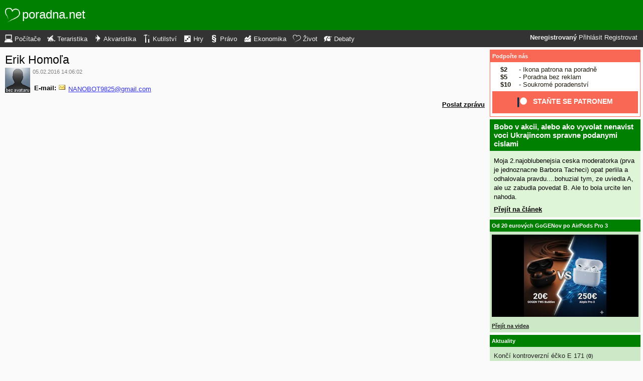

--- FILE ---
content_type: text/html; charset=UTF-8
request_url: https://zivot.poradna.net/users/33309-erik-homola
body_size: 4266
content:
<!DOCTYPE html>
		<html>
			<head>
				<meta charset="utf-8" />
				<meta name="viewport" content="width=device-width, initial-scale=1" />
												<title>Erik Homoľa - poradna.net</title>				<link rel="manifest" href="https://zivot.poradna.net/metadata" />				<script>
					document.documentElement.className = 'js';
					___gcfg = {lang: "cs"};
					___pcfg = {"base":"https:\/\/zivot.poradna.net\/","common":"https:\/\/static.poradna.net\/"}				</script>
				<script src="https://static.poradna.net/scripts/jquery.min.js"></script>				<link rel="shortcut icon" href="https://zivot.poradna.net/favicon.ico?v=2" type="image/x-icon" />				<link rel="icon" href="https://zivot.poradna.net/favicon.ico?v=2" type="image/x-icon" />												<link rel="stylesheet" href="https://static.poradna.net/styles/zelenec.css?v=86" type="text/css" media="screen" />			</head>
			<body id="top" class="cs">
				<header>
								<a href="https://zivot.poradna.net/" class="logo" tabindex="-1"><img src="https://static.poradna.net/images/logo/30x30/logo-zivot@30x30.light.png" alt="" width="30" height="30" /> <span>poradna.net</span></a>						<div class="navigationPanel">
				            <div class="user">
                                    <b>Neregistrovaný</b>                    <a href="https://zivot.poradna.net/users/33309-erik-homola?login">Přihlásit</a>                                            <a href="https://zivot.poradna.net/register">Registrovat</a>                                                </div>
						<form method="post">
					<b class="sm box">
						<select name="tab">
															<option value="https://pc.poradna.net/">Počítače</option>															<option value="https://tera.poradna.net/">Teraristika</option>															<option value="https://akva.poradna.net/">Akvaristika</option>															<option value="https://kutilska.poradna.net/">Kutilství</option>															<option value="https://hry.poradna.net/">Hry</option>															<option value="https://pravo.poradna.net/">Právo</option>															<option value="https://ekonomicka.poradna.net/">Ekonomika</option>															<option value="https://zivot.poradna.net/" selected="1" class="selected">Život</option>															<option value="https://debaty.net/">Debaty</option>													</select>
						<input type="submit" class="no-js" name="go-tab" value="&gt;" />
					</b>
					<span class="md lg">
						<ul>
															<li>
																		<a href="https://pc.poradna.net/" tabindex="-1"><img src="https://static.poradna.net/images/logo/30x30/logo-pc@30x30.light.png" alt="" width="16" height="16" /> <span>Počítače</span></a>								</li>
															<li>
																		<a href="https://tera.poradna.net/" tabindex="-1"><img src="https://static.poradna.net/images/logo/30x30/logo-tera@30x30.light.png" alt="" width="16" height="16" /> <span>Teraristika</span></a>								</li>
															<li>
																		<a href="https://akva.poradna.net/" tabindex="-1"><img src="https://static.poradna.net/images/logo/30x30/logo-akva@30x30.light.png" alt="" width="16" height="16" /> <span>Akvaristika</span></a>								</li>
															<li>
																		<a href="https://kutilska.poradna.net/" tabindex="-1"><img src="https://static.poradna.net/images/logo/30x30/logo-kutilska@30x30.light.png" alt="" width="16" height="16" /> <span>Kutilství</span></a>								</li>
															<li>
																		<a href="https://hry.poradna.net/" tabindex="-1"><img src="https://static.poradna.net/images/logo/30x30/logo-hry@30x30.light.png" alt="" width="16" height="16" /> <span>Hry</span></a>								</li>
															<li>
																		<a href="https://pravo.poradna.net/" tabindex="-1"><img src="https://static.poradna.net/images/logo/30x30/logo-pravo@30x30.light.png" alt="" width="16" height="16" /> <span>Právo</span></a>								</li>
															<li>
																		<a href="https://ekonomicka.poradna.net/" tabindex="-1"><img src="https://static.poradna.net/images/logo/30x30/logo-ekonomicka@30x30.light.png" alt="" width="16" height="16" /> <span>Ekonomika</span></a>								</li>
															<li>
																		<a href="https://zivot.poradna.net/" tabindex="-1"><img src="https://static.poradna.net/images/logo/30x30/logo-zivot@30x30.light.png" alt="" width="16" height="16" /> <span>Život</span></a>								</li>
															<li>
																		<a href="https://debaty.net/" tabindex="-1"><img src="https://static.poradna.net/images/logo/30x30/logo-debaty@30x30.light.png" alt="" width="16" height="16" /> <span>Debaty</span></a>								</li>
													</ul>
					</span>
				</form>
							</div>
						</header>
				<div class="row">
					<main>
									<article>
				<h1 class="heading">
					<a href="https://zivot.poradna.net/users/33309-erik-homola" tabindex="-1">Erik Homoľa</a>				</h1>
				<footer><small><img src="https://static.poradna.net/images/avatar-registered.gif" alt="Registrovaný" title="Registrovaný" class="avatar"> 05.02.2016 14:06:02</img></small></footer>
				<div>
					<p></p>
					<table>
																			<tr><th>E-mail:</th><td><img src="https://static.poradna.net/images/user/mail.gif" alt="" width="16" height="16" /> <a href="mailto:NANOBOT9825%40gmail.com">NANOBOT9825@gmail.com</a></td></tr>
																																																											</table>
				</div>
									<aside class="actions"><span><a href="https://zivot.poradna.net/messages/send?to=33309-erik-homola">Poslat zprávu</a></span></aside>
							</article>
													</main>
					<aside>
													<div class="patreon">
								<h5><a href="https://www.patreon.com/poradna">Podpořte nás</a></h5>								<ul>
									<li><b>$2</b> - Ikona patrona na poradně</li>
									<li><b>$5</b> - Poradna bez reklam</li>
									<li><b>$10</b> - Soukromé poradenství</li>
								</ul>
								<p class="actions">
									<a href="https://www.patreon.com/poradna">
										<svg width="1.5rem" height="1.5rem" viewBox="0 0 569 546" version="1.1" xmlns="http://www.w3.org/2000/svg">
											<title>Patreon logo</title>
											<g>
												<circle cx="362.589996" cy="204.589996" data-fill="1" r="204.589996"></circle>
												<rect data-fill="2" height="545.799988" width="100" x="0" y="0"></rect>
											</g>
										</svg>
										<span>Staňte se patronem</span>
									</a>
								</p>
							</div>
															<div class="article">
									<h3><a href="https://zivot.poradna.net/articles/3201509-bobo-v-akcii-alebo-ako-vyvolat-nenavist-voci-ukrajincom-spravne-podanymi-cislami">Bobo v akcii, alebo ako vyvolat nenavist voci Ukrajincom spravne podanymi cislami</a></h3>									<p>Moja 2.najoblubenejsia ceska moderatorka (prva je jednoznacne Barbora Tacheci) opat perlila a odhalovala pravdu....bohuzial tym, ze uviedla A, ale uz zabudla povedat B. Ale to bola urcite len nahoda.</p>									<p class="actions"><a href="https://zivot.poradna.net/articles/3201509-bobo-v-akcii-alebo-ako-vyvolat-nenavist-voci-ukrajincom-spravne-podanymi-cislami">Přejít na článek</a></p>								</div>
																						<div>
									<h5><a href="https://www.youtube.com/watch?v=CU9qhHcoPUI">Od 20 eurových GoGENov po AirPods Pro 3</a></h5>									<p><a href="https://www.youtube.com/watch?v=CU9qhHcoPUI"><img src="https://static.poradna.net/images/youtube/CU9qhHcoPUI.jpg" alt="" /></a></p>									<p class="actions"><a href="https://www.youtube.com/channel/UCilrIiMxHyRCzJys7h3IkxQ/videos">Přejít na videa</a></p>								</div>
														<div class="flashes">
										<h5><a href="https://zivot.poradna.net/flashes">Aktuality</a></h5>					<ul class="separated">
									<li>
						<a href="https://zivot.poradna.net/flashes/3127398-konci-kontroverzni-ecko-e-171">Končí kontroverzní éčko E 171</a>						<span class="comments">
							(<b><a href="https://zivot.poradna.net/flashes/3127398-konci-kontroverzni-ecko-e-171">0</a></b>)
						</span>
					</li>
									<li>
						<a href="https://zivot.poradna.net/flashes/3090808-zobrazeni-certifikatu-v-aplikaci-tecka-provazi-obtize">zobrazení certifikátů v aplikaci Tečka provází obtíže</a>						<span class="comments">
							(<b><a href="https://zivot.poradna.net/flashes/3090808-zobrazeni-certifikatu-v-aplikaci-tecka-provazi-obtize#r3091396">1</a></b>)
						</span>
					</li>
									<li>
						<a href="https://zivot.poradna.net/flashes/3055198-nasa-uspela-s-prvni-kvantovou-teleportaci">NASA uspěla s první kvantovou teleportací</a>						<span class="comments">
							(<b><a href="https://zivot.poradna.net/flashes/3055198-nasa-uspela-s-prvni-kvantovou-teleportaci#r3056187">2</a></b>)
						</span>
					</li>
									<li>
						<a href="https://zivot.poradna.net/flashes/2937263-nasa-mezinarodni-tym-astronomu-objevil-novou-slunecni-soustavu-nova-exoplaneta-gj-357-d">NASA : Mezinárodní tým astronomu objevil novou sluneční soustavu. Nova exoplaneta  GJ 357 d</a>						<span class="comments">
							(<b><a href="https://zivot.poradna.net/flashes/2937263-nasa-mezinarodni-tym-astronomu-objevil-novou-slunecni-soustavu-nova-exoplaneta-gj-357-d#r2945897">4</a></b>)
						</span>
					</li>
									<li>
						<a href="https://zivot.poradna.net/flashes/2779388-toblerone-ii">Toblerone II.</a>						<span class="comments">
							(<b><a href="https://zivot.poradna.net/flashes/2779388-toblerone-ii#r3189698">13</a></b>)
						</span>
					</li>
							</ul>
											</div>
														<div class="articles">
										<h5><a href="https://zivot.poradna.net/articles">Články</a></h5>					<ul class="separated">
									<li>
						<a href="https://zivot.poradna.net/articles/3201509-bobo-v-akcii-alebo-ako-vyvolat-nenavist-voci-ukrajincom-spravne-podanymi-cislami">Bobo v akcii, alebo ako vyvolat nenavist voci Ukrajincom spravne podanymi cislami</a>						<span class="comments">
							(<b><a href="https://zivot.poradna.net/articles/3201509-bobo-v-akcii-alebo-ako-vyvolat-nenavist-voci-ukrajincom-spravne-podanymi-cislami#r3261504">3</a></b>)
						</span>
					</li>
									<li>
						<a href="https://zivot.poradna.net/articles/3175392-zapadne-tanky-idu-konecne-na-ukrajinu">Zapadne tanky idu (konecne) na Ukrajinu</a>						<span class="comments">
							(<b><a href="https://zivot.poradna.net/articles/3175392-zapadne-tanky-idu-konecne-na-ukrajinu">0</a></b>)
						</span>
					</li>
									<li>
						<a href="https://zivot.poradna.net/articles/3131607-pomoc-uprchlikum-zejmena-s-postizenim-sluchu-z-ukrajiny-ohledne-komunikace">Pomoc uprchlíkům (zejména s postižením sluchu) z Ukrajiny ohledně komunikace</a>						<span class="comments">
							(<b><a href="https://zivot.poradna.net/articles/3131607-pomoc-uprchlikum-zejmena-s-postizenim-sluchu-z-ukrajiny-ohledne-komunikace">0</a></b>)
						</span>
					</li>
									<li>
						<a href="https://zivot.poradna.net/articles/3125572-grand-power-k100-x-trim-review">Grand Power K100 X-Trim review</a>						<span class="comments">
							(<b><a href="https://zivot.poradna.net/articles/3125572-grand-power-k100-x-trim-review">0</a></b>)
						</span>
					</li>
									<li>
						<a href="https://zivot.poradna.net/articles/3101032-vyvoj-horskych-bicyklov-za-poslednych-30-rokov">Vývoj horských bicyklov za posledných 30 rokov</a>						<span class="comments">
							(<b><a href="https://zivot.poradna.net/articles/3101032-vyvoj-horskych-bicyklov-za-poslednych-30-rokov">0</a></b>)
						</span>
					</li>
							</ul>
											</div>
																	<form method="post">
				<div class="categories">
					<h5>Kategorie</h5>
					<ul>
													<li class="lvl0">								<label>
									<input type="checkbox" name="category-177" checked="1" />									<a href="https://zivot.poradna.net/?category=177-cestovanie" tabindex="-1" rel="nofollow">Cestování</a>								</label>
							</li>													<li class="lvl0">								<label>
									<input type="checkbox" name="category-178" checked="1" />									<a href="https://zivot.poradna.net/?category=178-varenie" tabindex="-1" rel="nofollow">Vaření</a>								</label>
							</li>													<li class="lvl0">								<label>
									<input type="checkbox" name="category-179" checked="1" />									<a href="https://zivot.poradna.net/?category=179-vztahy" tabindex="-1" rel="nofollow">Vztahy</a>								</label>
							</li>													<li class="lvl0">								<label>
									<input type="checkbox" name="category-180" checked="1" />									<a href="https://zivot.poradna.net/?category=180-zivotosprava" tabindex="-1" rel="nofollow">Životospráva</a>								</label>
							</li>													<li class="lvl0">								<label>
									<input type="checkbox" name="category-181" checked="1" />									<a href="https://zivot.poradna.net/?category=181-hudba" tabindex="-1" rel="nofollow">Hudba</a>								</label>
							</li>													<li class="lvl0">								<label>
									<input type="checkbox" name="category-182" checked="1" />									<a href="https://zivot.poradna.net/?category=182-film" tabindex="-1" rel="nofollow">Film</a>								</label>
							</li>													<li class="lvl0">								<label>
									<input type="checkbox" name="category-183" checked="1" />									<a href="https://zivot.poradna.net/?category=183-moda" tabindex="-1" rel="nofollow">Móda</a>								</label>
							</li>													<li class="lvl0">								<label>
									<input type="checkbox" name="category-184" checked="1" />									<a href="https://zivot.poradna.net/?category=184-sport" tabindex="-1" rel="nofollow">Sport</a>								</label>
							</li>													<li class="lvl0">								<label>
									<input type="checkbox" name="category-185" checked="1" />									<a href="https://zivot.poradna.net/?category=185-hobby" tabindex="-1" rel="nofollow">Hobby</a>								</label>
							</li>													<li class="lvl0">								<label>
									<input type="checkbox" name="category-186" checked="1" />									<a href="https://zivot.poradna.net/?category=186-volny-cas" tabindex="-1" rel="nofollow">Volný čas</a>								</label>
							</li>													<li class="lvl0">								<label>
									<input type="checkbox" name="category-187" checked="1" />									<a href="https://zivot.poradna.net/?category=187-rodina" tabindex="-1" rel="nofollow">Rodina</a>								</label>
							</li>													<li class="lvl0">								<label>
									<input type="checkbox" name="category-188" checked="1" />									<a href="https://zivot.poradna.net/?category=188-zdravie" tabindex="-1" rel="nofollow">Zdraví</a>								</label>
							</li>													<li class="lvl0">								<label>
									<input type="checkbox" name="category-189" checked="1" />									<a href="https://zivot.poradna.net/?category=189-education" tabindex="-1" rel="nofollow">Vzdělávání</a>								</label>
							</li>											</ul>
					<p class="submits">
						<input type="submit" name="select-categories" value="Vybrat" />						<input type="submit" name="all-categories" value="Všechny" />					</p>
				</div>
			</form>
																				</aside>
				</div>
				<footer>
							<div class="menus">
			<div class="domains">
				<h5>Všechny poradny</h5>
				<ul>
																	<li>
														<a href="https://pc.poradna.net/" tabindex="-1"><img src="https://static.poradna.net/images/logo/30x30/logo-pc@30x30.light.png" alt="" width="16" height="16" /> <span>Počítače</span></a>						</li>
																	<li>
														<a href="https://tera.poradna.net/" tabindex="-1"><img src="https://static.poradna.net/images/logo/30x30/logo-tera@30x30.light.png" alt="" width="16" height="16" /> <span>Teraristika</span></a>						</li>
																	<li>
														<a href="https://akva.poradna.net/" tabindex="-1"><img src="https://static.poradna.net/images/logo/30x30/logo-akva@30x30.light.png" alt="" width="16" height="16" /> <span>Akvaristika</span></a>						</li>
																	<li>
														<a href="https://kutilska.poradna.net/" tabindex="-1"><img src="https://static.poradna.net/images/logo/30x30/logo-kutilska@30x30.light.png" alt="" width="16" height="16" /> <span>Kutilství</span></a>						</li>
																		</ul><ul>
												<li>
														<a href="https://hry.poradna.net/" tabindex="-1"><img src="https://static.poradna.net/images/logo/30x30/logo-hry@30x30.light.png" alt="" width="16" height="16" /> <span>Hry</span></a>						</li>
																	<li>
														<a href="https://pravo.poradna.net/" tabindex="-1"><img src="https://static.poradna.net/images/logo/30x30/logo-pravo@30x30.light.png" alt="" width="16" height="16" /> <span>Právo</span></a>						</li>
																	<li>
														<a href="https://ekonomicka.poradna.net/" tabindex="-1"><img src="https://static.poradna.net/images/logo/30x30/logo-ekonomicka@30x30.light.png" alt="" width="16" height="16" /> <span>Ekonomika</span></a>						</li>
																	<li>
														<a href="https://zivot.poradna.net/" tabindex="-1"><img src="https://static.poradna.net/images/logo/30x30/logo-zivot@30x30.light.png" alt="" width="16" height="16" /> <span>Život</span></a>						</li>
																		</ul><ul>
												<li>
														<a href="https://debaty.net/" tabindex="-1"><img src="https://static.poradna.net/images/logo/30x30/logo-debaty@30x30.light.png" alt="" width="16" height="16" /> <span>Debaty</span></a>						</li>
														</ul>
			</div>
			<div class="wrapper">
				<div class="socials">
					<h5>Sociální sítě</h5>
					<ul>
						<li><a href="https://www.facebook.com/poradna.net/" tabindex="-1"><img src="https://static.poradna.net/images/facebook@16x16.light.png" alt="" width="16" height="16" /> <span>Facebook</span></a></li>
						<li><a href="https://twitter.com/poradna_net" tabindex="-1"><img src="https://static.poradna.net/images/twitter@16x16.light.png" alt="" width="16" height="16" /> <span>Twitter</span></a></li>
					</ul>
				</div>
				<div class="links">
					<h5>Ostatní odkazy</h5>
					<ul>
						<li><a href="https://zivot.poradna.net/info/terms">Pravidla</a></li>
						<li><a href="https://zivot.poradna.net/info/advertising">Reklama</a></li>
						<li><a href="https://zivot.poradna.net/info/support">Podpořte nás</a></li>
						<li><a href="https://zivot.poradna.net/info/faq">FAQ</a></li>
						<li><a href="https://zivot.poradna.net/info/contact">Kontakt</a></li>
						<li><a href="https://zivot.poradna.net/info/gdpr">Prohlášení o ochraně osobních údajů</a></li>
					</ul>
				</div>
			</div>
		</div>
		<p>
			© 2005-2025 Poradna.net – <a href="mailto:info@poradna.net">info@poradna.net</a>,
			<span>20 ms</span>
		</p>
						</footer>
				<script src="https://static.poradna.net/scripts/jquery.lightbox.js"></script>				<script src="https://static.poradna.net/scripts/jquery.spoiler.js"></script>				<script src="https://static.poradna.net/scripts/script.js?v=11"></script>									<script>var sc_project=1217036,sc_invisible=1,sc_partition=10,sc_security="9a9d3762",sc_img,sc_time_difference,sc_time,sc_date,sc_call;</script>
					<script src="https://www.statcounter.com/counter/counter.js"></script>					<noscript><img src="https://c11.statcounter.com/counter.php?sc_project=1217036&amp;java=0&amp;security=9a9d3762&amp;invisible=1" alt="" /></noscript>					<img src="https://toplist.cz/dot.asp?id=577397" alt="" width="1" height="1" />					<script>
					var _gaq = _gaq || [];
					_gaq.push(['_setAccount', 'UA-19384824-1']);
					_gaq.push(['_setDomainName', '.poradna.net']);
					_gaq.push(['_trackPageview']);
					(function() {
						var ga = document.createElement('script'); ga.type = 'text/javascript'; ga.async = true;
						ga.src = ('https:' == document.location.protocol ? 'https://ssl' : 'http://www') + '.google-analytics.com/ga.js';
						var s = document.getElementsByTagName('script')[0]; s.parentNode.insertBefore(ga, s);
					})();
					</script>
							</body>
		</html>
